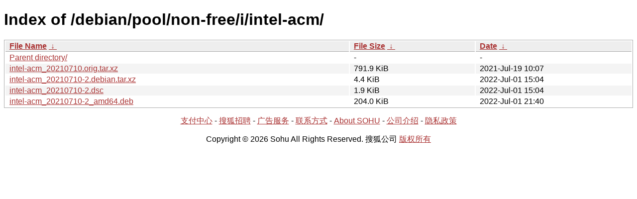

--- FILE ---
content_type: text/html; charset=utf8
request_url: https://mirrors.sohu.com/debian/pool/non-free/i/intel-acm/?C=M&O=A
body_size: 1093
content:
<!DOCTYPE html><html><head><meta http-equiv="content-type" content="text/html; charset=utf-8"><meta name="viewport" content="width=device-width"><style type="text/css">body,html {background:#fff;font-family:"Bitstream Vera Sans","Lucida Grande","Lucida Sans Unicode",Lucidux,Verdana,Lucida,sans-serif;}tr:nth-child(even) {background:#f4f4f4;}th,td {padding:0.1em 0.5em;}th {text-align:left;font-weight:bold;background:#eee;border-bottom:1px solid #aaa;}#list {border:1px solid #aaa;width:100%;}a {color:#a33;}a:hover {color:#e33;}</style>

<title>Index of /debian/pool/non-free/i/intel-acm/</title>
</head><body><h1>Index of /debian/pool/non-free/i/intel-acm/</h1>
<table id="list"><thead><tr><th style="width:55%"><a href="?C=N&amp;O=A">File Name</a>&nbsp;<a href="?C=N&amp;O=D">&nbsp;&darr;&nbsp;</a></th><th style="width:20%"><a href="?C=S&amp;O=A">File Size</a>&nbsp;<a href="?C=S&amp;O=D">&nbsp;&darr;&nbsp;</a></th><th style="width:25%"><a href="?C=M&amp;O=A">Date</a>&nbsp;<a href="?C=M&amp;O=D">&nbsp;&darr;&nbsp;</a></th></tr></thead>
<tbody><tr><td class="link"><a href="../?C=M&amp;O=A">Parent directory/</a></td><td class="size">-</td><td class="date">-</td></tr><tr><td class="link"><a href="intel-acm_20210710.orig.tar.xz" title="intel-acm_20210710.orig.tar.xz">intel-acm_20210710.orig.tar.xz</a></td><td class="size">791.9 KiB</td><td class="date">2021-Jul-19 10:07</td></tr>
<tr><td class="link"><a href="intel-acm_20210710-2.debian.tar.xz" title="intel-acm_20210710-2.debian.tar.xz">intel-acm_20210710-2.debian.tar.xz</a></td><td class="size">4.4 KiB</td><td class="date">2022-Jul-01 15:04</td></tr>
<tr><td class="link"><a href="intel-acm_20210710-2.dsc" title="intel-acm_20210710-2.dsc">intel-acm_20210710-2.dsc</a></td><td class="size">1.9 KiB</td><td class="date">2022-Jul-01 15:04</td></tr>
<tr><td class="link"><a href="intel-acm_20210710-2_amd64.deb" title="intel-acm_20210710-2_amd64.deb">intel-acm_20210710-2_amd64.deb</a></td><td class="size">204.0 KiB</td><td class="date">2022-Jul-01 21:40</td></tr>
</tbody></table><footer>
        <p align=center><a href="http://pay.sohu.com/" target="_blank" rel="nofollow">支付中心</a> - <a href="http://hr.sohu.com/" target="_blank" rel="nofollow">搜狐招聘</a> - <a href="http://ad.sohu.com/" target="_blank" rel="nofollow">广告服务</a> - <a href="//intro.sohu.com/contact" target="_blank" rel="nofollow">联系方式</a> - <a href="http://investors.sohu.com/" target="_blank" rel="nofollow">About SOHU</a> - <a href="//intro.sohu.com" target="_blank" rel="nofollow">公司介绍</a> - <a href="//m.sohu.com/xchannel/TURBd01EQXdNekky" target="_blank" rel="nofollow">隐私政策</a></p>
        <p align=center>Copyright © 2026 Sohu All Rights Reserved. 搜狐公司 <a href="//intro.sohu.com/copyright" target="_blank" rel="nofollow">版权所有</a></p>
</footer>
